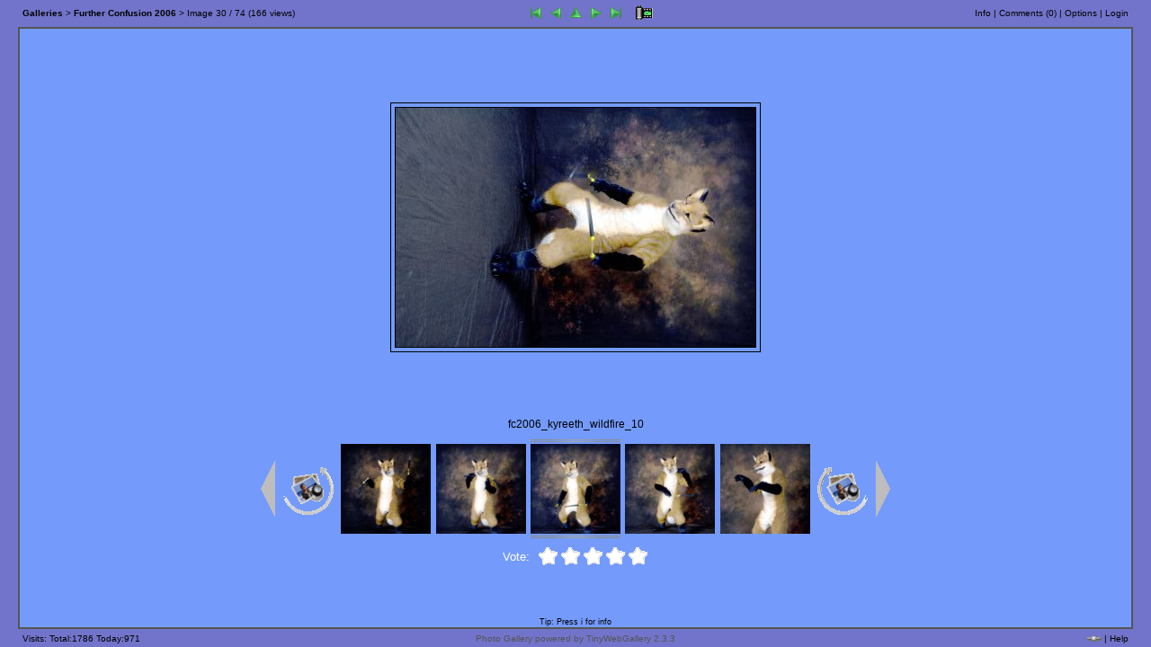

--- FILE ---
content_type: text/html;charset=utf-8
request_url: http://www.anthrofox.org/twg/index.php?twg_album=980___further_confusion_2006&twg_show=fc2006_kyreeth_wildfire_10.jpg&twg_rot=270&twg_zs=1659989213
body_size: 5759
content:
<!DOCTYPE HTML PUBLIC "-//W3C//DTD HTML 4.01 Transitional//EN">
<html>
<!--
Powered by TinyWebGallery 2.3.3
Please go to http://www.tinywebgallery.com for the latest version.

Please don't remove this header if you use TWG or a modified version of it!

Copyright (c) 2004-2015 TinyWebGallery written by Michael Dempfle

This program is free software; you can redistribute it and/or modify
it under the terms of the GNU General Public License as published by
the Free Software Foundation; either version 2 of the License, or
(at your option) any later version.
-->

<head>
<title>Anthrofox Image Gallery - fc2006 kyreeth wildfire 10</title>
<meta name="viewport" content="width=device-width,initial-scale=1.0" >
<meta name="author" content="Michael Dempfle" >
<meta name="DC.Identifier" content="http://www.tinywebgallery.com" >
<!-- Use IE7 mode -->

<meta http-equiv="X-UA-Compatible" content="IE=EmulateIE7">
<meta http-equiv="X-UA-Compatible" content="IE=8"><meta name="keywords" content="fc2006_kyreeth_wildfire_10.jpg,980___further_confusion_2006" ><meta name="description" lang="en" content="This image is in the folder 980___further_confusion_2006 and has the name fc2006_kyreeth_wildfire_10.jpg" ><meta name="robots" content="index,follow,all"><META http-equiv="Content-Type" content="text/html; charset=utf-8">
<link rel="shortcut icon" href="favicon.ico" type="image/ico">
<link rel="icon" href="favicon.ico">

<link rel="stylesheet" type="text/css" href="cache/bd1bc5660fc82fe5d8f550bfdd9ff087.css" >   
<script type="text/javaScript" src="./js/jquery-1.11.1.min.js"></script>
<script type="text/javaScript">
    var $ = jQuery.noConflict();
</script>
<script type="text/javaScript" src="./js/twg_image-min.js"></script>
<script type="text/javaScript">
connectionSpeed = 0;

function computeConnectionSpeed( start, fileSize ) {
	// This function returns the speed in kbps of the user's connection,
	// based upon the loading of a single image.  It is called via onload
	// by the image drawn by drawCSImageTag() and is not meant to be called
	// in any other way.  You shouldn't ever need to call it explicitly.

	end = (new Date()).getTime();
	speed = (Math.floor((((fileSize * 8) / ((end - start) / 1000)) / 1024) * 10) / 10);
	
	
		newurl = "/twg/index.php" + location.search;
		if (newurl == "/twg/index.php") {
		   newurl += "?";
		} else {
		   newurl += "&";
		}
		if (speed) {
			if (speed < 30) {
	      // we set the limit a couple of time because sometimes it does not work!
		    setLow(); 
		    window.setTimeout("setLow()", 1000);
		    return;
		   }
		  
		   		if (speed > 3000) {
			 		  setVeryHigh(); 
			 		  window.setTimeout("setVeryHigh()", 1000);   
		        return;
		     }   
		}
		    setHigh();
		    window.setTimeout("setHigh()", 1000);	    	
}
  
function setLow() {
  if (!myConnB) { myConnB = new XHConn(); } // we reuse the XHC!
	if (!myConnB) return; // if this is not available we use 490 as max. height and 930 as max. width;
  var fnWhenDoneR = function (oXML) {};
   myConnB.connect(newurl + "twg_lowbandwidth=true&twg_session=true", fnWhenDoneR ); 		
}

function setHigh() {
  if (!myConnB) { myConnB = new XHConn(); } // we reuse the XHC!
	if (!myConnB) return; // if this is not available we use 490 as max. height and 930 as max. width;
  var fnWhenDoneR = function (oXML) {};
  myConnB.connect( newurl + "twg_highbandwidth=true&twg_session=true", fnWhenDoneR);
}

function setVeryHigh() {
  if (!myConnB) { myConnB = new XHConn(); } // we reuse the XHC!
	if (!myConnB) return; // if this is not available we use 490 as max. height and 930 as max. width;
  var fnWhenDoneR = function (oXML) {};
  myConnB.connect( newurl + "twg_highbandwidth=high&twg_session=true", fnWhenDoneR);
}

function drawCSImageTag( fileLocation, fileSize, imgTagProperties ) {
	start = (new Date()).getTime();
	var loc = fileLocation + '?t=' + escape(start);
	// Append the Start time to the image url to ensure the image is not in disk cache.
	var imageTag = '<i'+'mg s'+'rc="' + loc + '" ' + imgTagProperties + ' onload="connectionSpeed=computeConnectionSpeed(' + start + ',' + fileSize + ');">';
  document.write('<div style="visibility:hidden; position:absolute; z-index:3;">'+ imageTag +'<\/div>');
	return;
}

function startSpeedTest() {
  drawCSImageTag( 'buttons/speed.jpg',                        // Image filename
                  15000,                                  	  // Image size
                  'border=1 height=200 alt="test"');   // <img> tag attributes
}
startSpeedTest();
</script><link rel="canonical" href="/twg/index.php?twg_album=980___further_confusion_2006&amp;twg_show=fc2006_kyreeth_wildfire_10.jpg"><link rel="prefetch" href="http://www.tinywebgallery.com/index2.php">
</head>
<body class="twg"><script type="text/javascript">
    document.write("<div id='loader_id' style='width:100%;height:100%;text-align:center;position:absolute;z-index:100;'>");
    document.write("<table width='200' style='width:100%;height:100%;text-align:center;' cellspacing='0' cellpadding='0'><tr><td>");
    document.write("<img src='buttons/loading.gif' width='32' height='32' \>");
    document.write("<\/td><\/tr><\/table>");
    document.write("<\/div>");
</script>
<script type="text/javaScript">

// offset if the iframes adjustment is wrong!
var xoffset = 0;
var yoffset = 0;

<!-- begin code provided by createblog.com -->
//script obtained from createBlog.com
function makevisible(cur,which){
    strength=(which==0)? 1 : 0.80; 
    if (cur.style.filter) {
      cur.style.filter='progid:DXImageTransform.Microsoft.Alpha(Opacity=' + strength*100 + ')';
    } else if (cur.style.opacity) {
    cur.style.opacity=strength;
    } else if (cur.filters) {
    cur.filters.alpha.opacity=strength*100
    }
}

function makevisibleAll(cur,which){
var strength=(which==0)? 1 : 0.80;

var myid = cur.id.substring(2);
var idd = (Math.floor(myid / 10)) * 10;
for (i = 0; i < 4; i++) {
  cur = document.getElementById("id" + (idd + i));
  if (cur) {
     if (cur.style.filter) { // IE 8 !
      cur.style.filter='progid:DXImageTransform.Microsoft.Alpha(Opacity=' + strength*100 + ')';
    } else if (cur.style.opacity) {
      cur.style.opacity=strength
    } else if (cur.filters) {
      cur.filters.alpha.opacity=strength*100
    }
  }
}
}

function makegray(cur,which){
var strength=(which==0)? 1 : 0.80;
var grray=(which==1)? true : false;

if (cur.style.MozOpacity) {
cur.style.MozOpacity=strength;
}
else if (cur.filters)
cur.filters.gray.enabled = grray;
}

function makegrayAll(cur,which){
var strength=(which==0)? 1 : 0.80;
var grray=(which==1)? true : false;

var myid = cur.id.substring(2);
var idd = (Math.floor(myid / 10)) * 10;
for (i = 0; i < 4; i++) {
  cur = document.getElementById("id" + (idd + i));
  if (cur) {
    if (cur.style.MozOpacity) {
      cur.style.MozOpacity=strength
    } else if (cur.filters)
      cur.filters.gray.enabled = grray;
    }
  }
}

function openTitel() {
   openIframe('i_caption', 450 );
}

function openComment() {
   openIframe('i_comment', 280 );
}
 
function openInfo(){
   openIframe('i_info', 455 );
}

function openOptions(){
   openIframe('i_options', 280 );
}

function openTags(){
   openIframe('i_tags', 280 );
}

function openLogin() {
   openIframe('loginlink', 450 );
}

function openRate() {
   openIframe('i_rate', 280 );
}

function openSearch(){
   openIframe('i_search', 280 );
}


function openIframe(_id, _height) {
 if (document.getElementById) {
    if (document.getElementById(_id)) { 
			    if (document.getElementById('details')) {
			      details.location.href=document.getElementById(_id).href;
					  twg_showSec(_height)
					}
		}
  }
}

var fileLoadingImage = "lightbox/images/loading.gif";		
var fileBottomNavCloseImage = "lightbox/images/closelabel.gif";
var fileBottomNavZoomImage = "lightbox/images/closelabel.gif"; //Added by Bas
var lightboxImage = "Image";
var lightboxOf = "/";

var includeoffset=1;



$().ready(function(){ 
   $(".albumtxt div").dotdotdot({watch:true, height:208 });   
});

</script><script type="text/javascript">
    var resizetimestamp = (new Date().getTime());
</script>

<iframe id='details' name='details' src='i_frames/index.htm' width='300' height='1' marginwidth='0' frameborder='0'  marginheight='0'
        scrolling='auto' style='z-index: 150;position: absolute; right: 36px; top: -400px;'></iframe>
<script type='text/javascript'>
    hideAll();
    // opens the gallery in a new window
    function openNewWindow() {
        // alert(screen.width + 'x' + screen.height + ' : ' + screen.availWidth + 'x' + screen.availHeight);
        newWindow = window.open('index.php?twg_album=980___further_confusion_2006&twg_standalone=true', 'Webgalerie', 'width=' + screen.availWidth + ',height=' + screen.availHeight + ',left=0,top=0,menubar=no,scrollbars=yes,status=no,resizable=yes');
    newWindow.resizeTo(screen.availWidth,screen.availHeight);    }
</script>

<table align="left" class="twg_main" summary="main table" cellpadding="0" cellspacing="0"><tr><td class="sideframe"></td><td valign="top" style="height:100%;"><table align="left" id="content_table" class="twg twg_100_prozent"  summary="" cellpadding="0" cellspacing="0" border="0"><tr id="top_row" class="twg_tr"><td class="topnavleft"><div class='higher_div'><a href='/twg/index.php'  ><span class='twg_bold'>Galleries</span></a> > <span class='twg_bold'><a href='/twg/index.php?twg_album=980___further_confusion_2006'><B>Further Confusion 2006</B></a></span> > Image&nbsp;<span id='imagecounter'>30</span>&nbsp;/&nbsp;74&nbsp;(<span id="viewcounter">166</span>&nbsp;views)</div></td><td class="topnav" nowrap><div class="higher_div"><img src='buttons/1x1.gif' width='31' height='1' alt='' >&nbsp;&nbsp;<a href='/twg/index.php?twg_album=980___further_confusion_2006&amp;twg_show=x'><img class='twg_buttons menu_first_gif'  height='24px' width='22px'  src='buttons/1x1.gif' alt='First' title='First' id='topfirst'></a><a href='/twg/index.php?twg_album=980___further_confusion_2006&amp;twg_show=fc2006_kyreeth_wildfire_09.jpg'><img class='twg_buttons menu_left_gif'  height='24px' width='22px' src='buttons/1x1.gif' alt='Previous' title='Previous' id='topback'  ></a><script type="text/javascript">function key_back()     { location.href="/twg/index.php?twg_album=980___further_confusion_2006&twg_show=fc2006_kyreeth_wildfire_09.jpg" } </script><a href='/twg/index.php?twg_album=980___further_confusion_2006'><img class='twg_buttons menu_up_gif' height='24px' width='22px' src='buttons/1x1.gif' alt='To the overview' title='To the overview' id='topthumb' ></a><script type='text/javascript'> function key_up() { location.href='/twg/index.php?twg_album=980___further_confusion_2006'; } </script><a href='/twg/index.php?twg_album=980___further_confusion_2006&amp;twg_show=fc2006_kyreeth_wildfire_11.jpg'><img class='twg_buttons menu_right_gif'  height='24px' width='22px' src='buttons/1x1.gif' alt='Next' title='Next' id='topnext' ></a><script type="text/javascript">function key_foreward()     { location.href="/twg/index.php?twg_album=980___further_confusion_2006&twg_show=fc2006_kyreeth_wildfire_11.jpg" } </script><a href='/twg/index.php?twg_album=980___further_confusion_2006&amp;twg_show=fc2006_wildfox_wildfire.jpg' ><img class='twg_buttons menu_last_gif'  height='24px' width='22px' src='buttons/1x1.gif' alt='Last' title='Last' id='topend' ></a>&nbsp;&nbsp;<a id='start_slideshow' href='/twg/index.php?twg_album=980___further_confusion_2006&amp;twg_show=fc2006_kyreeth_wildfire_10.jpg&amp;twg_slideshow=true'><img  height='24px' width='31px' class='twg_buttons menu_start_gif' src='buttons/1x1.gif' alt='Start slideshow' title='Start slideshow' id='slideshow'  ></a></div></td><td class="topnavright "><div class="higher_div"><a  onclick='stickyLayer();return twg_showSec(455);' target='details' id='i_info' href='i_frames/i_info.php?twg_album=980___further_confusion_2006&amp;twg_show=fc2006_kyreeth_wildfire_10.jpg'>Info</a> |&nbsp;<a  onclick='nonStickyLayer();return twg_showSec(280)' target='details' id='i_comment' href='i_frames/i_kommentar.php?twg_album=980___further_confusion_2006&amp;twg_show=fc2006_kyreeth_wildfire_10.jpg'>Comments (<span id='commentcount'>0</span>)</a> |&nbsp;<a  onclick='nonStickyLayer();return twg_showSec(280)' id='i_options' target='details' href='i_frames/i_optionen.php?twg_album=980___further_confusion_2006&amp;twg_show=fc2006_kyreeth_wildfire_10.jpg'>Options</a> |&nbsp;<a onclick='nonStickyLayer();return twg_showSec(450)' id='loginlink' target='details' href='i_frames/i_login.php?twg_album=980___further_confusion_2006&amp;twg_show=fc2006_kyreeth_wildfire_10.jpg'>Login</a><a id="cornerpixela" style="text-decoration:none;font-size:0px;" href="about:blank"><img height=0 width=0 alt="" id="cornerpixel"  src="buttons/1x1.gif" ></a></div></td></tr>
<tr>
    <td colspan="3" id="twg_info" class="twg_info"><div id="twg_content_div" class="twg_100_prozent twg_imagetablediv"><table class="twg twg_100_prozent" summary="" border="0" cellpadding="0" cellspacing="0">
<tr onmouseover="if (window.hide_lang_div) hide_lang_div();" ><td onclick="hideAllTimed();" class="twg_image"><center id="center-image-inc"><script type="text/javascript">document.title = "Anthrofox Image Gallery - fc2006 kyreeth wildfire 10";</script><table class='twg widthwii' summary='' border=0 cellpadding='0' cellspacing='0'><tr><td style='height:424px;'  class=twg><div class='twg_img-shadow' align='center'><table class='twg' summary='' border=1 cellpadding='0' cellspacing='4'><tr><td class=twg><div id='imagediv'><a  class="twg_fullscreen"  onclick='javascript:return openImage("");'  id="adefaultslide"  target='_blank'  href="http://www.anthrofox.org/twg/image.php?twg_album=980___further_confusion_2006&amp;twg_show=fc2006_kyreeth_wildfire_10.jpg"><img class='twg_imageview' id=defaultslide src='image.php?twg_album=980___further_confusion_2006&amp;twg_type=small&amp;twg_show=fc2006_kyreeth_wildfire_10.jpg&amp;twg_rot=270' alt=''   onMouseOver='if (window.centerGalLater) centerGalLater();'  ></a></div></td></tr></table></div></td></tr></table><div class="twg_Caption" id=CaptionBox>&nbsp;fc2006_kyreeth_wildfire_10&nbsp;</div></center><tr><td id='bottom_row' class='navbar'><table summary='' class='twg_nav'><tr><td id="twg_backbutton"><a href="/twg/index.php?twg_album=980___further_confusion_2006&amp;twg_show=fc2006_kyreeth_wildfire_09.jpg"><img class="twg_buttons back_gif" src="buttons/1x1.gif" alt="Previous" title="Previous" id="back"></a></td>
<td><a id='twg_rotleft' rel='noindex,nofollow' href='/twg/index.php?twg_album=980___further_confusion_2006&amp;twg_show=fc2006_kyreeth_wildfire_10.jpg&amp;twg_rot=180&amp;twg_zs=1769470641'><img class=' twg_buttons iuzs_normal_gif' src='buttons/1x1.gif' alt='' title='' id='cw' width='64' height='64' ></a></td>
<td class='navicon'  style='width:100'><center id='center-index-image'><a href='/twg/index.php?twg_album=980___further_confusion_2006&amp;twg_show=fc2006_kyreeth_wildfire_08.jpg'><img src='./cache/980___further_confusion_2006_fc2006_kyreeth_wildfire_08.jpg.thumb.jpg' alt='fc2006_kyreeth_wildfire_08' title='fc2006_kyreeth_wildfire_08' id='img27'  width=100 height=100 ></a></center></td>
<td class='navicon'  style='width:100'><center id='center-index-image'><a href='/twg/index.php?twg_album=980___further_confusion_2006&amp;twg_show=fc2006_kyreeth_wildfire_09.jpg'><img src='./cache/980___further_confusion_2006_fc2006_kyreeth_wildfire_09.jpg.thumb.jpg' alt='fc2006_kyreeth_wildfire_09' title='fc2006_kyreeth_wildfire_09' id='img28'  width=100 height=100 ></a></center></td>
<td class='twg'><div align='center'><img src='buttons/hier_oben.gif' width='100' height='7' alt='' ><br><img alt='' src='./cache/980___further_confusion_2006_fc2006_kyreeth_wildfire_10.jpg.thumb.jpg'  width=100 height=100 ><br><img src='buttons/hier.gif' width='100' height='7'  alt='' ></div></td>
<td class='navicon'  style='width:100'><center id='center-index-image'><a href='/twg/index.php?twg_album=980___further_confusion_2006&amp;twg_show=fc2006_kyreeth_wildfire_11.jpg'><img src='./cache/980___further_confusion_2006_fc2006_kyreeth_wildfire_11.jpg.thumb.jpg' alt='fc2006_kyreeth_wildfire_11' title='fc2006_kyreeth_wildfire_11' id='img30'  width=100 height=100 ></a></center></td>
<td class='navicon'  style='width:100'><center id='center-index-image'><a href='/twg/index.php?twg_album=980___further_confusion_2006&amp;twg_show=fc2006_kyreeth_wildfire_12.jpg'><img src='./cache/980___further_confusion_2006_fc2006_kyreeth_wildfire_12.jpg.thumb.jpg' alt='fc2006_kyreeth_wildfire_12' title='fc2006_kyreeth_wildfire_12' id='img31'  width=100 height=100 ></a></center></td>
<td><a id='twg_rotright' rel='noindex,nofollow' href='/twg/index.php?twg_album=980___further_confusion_2006&amp;twg_show=fc2006_kyreeth_wildfire_10.jpg&amp;twg_rot=180&amp;twg_zs=1769470641'><img class='twg_buttons guzs_normal_gif' src='buttons/1x1.gif' alt='' title='' id='ccw' width='64' height='64' ></a></td>
<td id="twg_nextbutton"><a href="/twg/index.php?twg_album=980___further_confusion_2006&amp;twg_show=fc2006_kyreeth_wildfire_11.jpg"><img class="twg_buttons next_gif" src="buttons/1x1.gif" alt="Next" title="Next" id="next"></a></td>
</tr></table><script type='text/javascript'>MM_preloadImages('image.php?twg_album=980___further_confusion_2006&twg_type=small&twg_show=fc2006_kyreeth_wildfire_11.jpg') </script><center id="center-rating"><table class="twg" summary=""><tr><td class=twg_rating_text>Vote: </td><td class=twg style="padding-left:5px">

<div class="twg-inline-rating">

  <ul class="twg-rating">
    <li id="ratingcur" class="current-rating" style="width:0%;"></li>

    <li><a id="ratinglink1" onclick='return twg_showSec(280)' target='details' href='i_frames/i_rate.php?twg_album=980___further_confusion_2006&amp;twg_show=fc2006_kyreeth_wildfire_10.jpg&amp;twg_vote=1'  title=""  class="one"></a></li>
    <li><a id="ratinglink2" onclick='return twg_showSec(280)' target='details' href='i_frames/i_rate.php?twg_album=980___further_confusion_2006&amp;twg_show=fc2006_kyreeth_wildfire_10.jpg&amp;twg_vote=2'  title=""  class="two"></a></li>
    <li><a id="ratinglink3" onclick='return twg_showSec(280)' target='details' href='i_frames/i_rate.php?twg_album=980___further_confusion_2006&amp;twg_show=fc2006_kyreeth_wildfire_10.jpg&amp;twg_vote=3'  title=""  class="three"></a></li>
    <li><a id="ratinglink4" onclick='return twg_showSec(280)' target='details' href='i_frames/i_rate.php?twg_album=980___further_confusion_2006&amp;twg_show=fc2006_kyreeth_wildfire_10.jpg&amp;twg_vote=4'  title=""  class="four"></a></li>
    <li><a id="ratinglink5" onclick='return twg_showSec(280)' target='details' href='i_frames/i_rate.php?twg_album=980___further_confusion_2006&amp;twg_show=fc2006_kyreeth_wildfire_10.jpg&amp;twg_vote=5'  title=""  style="text-indent:0px;" class="five"></a><img src="buttons/1x1.gif" width="125" height="0" alt=""></li>
  </ul>
</div>

<div class="twg-clr"></div>
</td></tr></table></center><center id='center-bottomnav'><table class='twg' summary='' style='max-width:400px;'><tr><td id='kommentartd' class='twg_kommentar' ></td></tr></table></center></td></tr><tr>
							<td class="twg_user_help_td">
							Tip: Press i for info
							</td>
							</tr>
							</table></div></td></tr><tr><td colspan="3" class="twg_counterpixel" style="text-align:left;height:1px;"><img height="1" width="1" alt="" align="top" id="counterpixel"  src="buttons/1x1.gif" ></td></tr><tr><td colspan="3" class="twg_bottom">
		<table summary="" class="twg_bottom" width="100%" cellpadding="0" cellspacing="0">
		<tr>
		<td class="bottomtablesideleft "onmouseover="javascript:show_counter_div(); return false;" onmouseout="javascript:hide_counter_div()">Visits:  Total:1786&nbsp;Today:971</td><td class="bottomtable"><a id="li" target="_blank" href="http://www.tinywebgallery.com"><span class="text">Photo Gallery&nbsp;powered&nbsp;by&nbsp;TinyWebGallery&nbsp;2.3.3</span><img id="byimg" height="15" width="56" alt="powered&nbsp;by&nbsp;TinyWebGallery 2.3.3" title="powered&nbsp;by&nbsp;TinyWebGallery 2.3.3" src="buttons/twg.gif"></a></td>
		<td class="bottomtableside"><noscript><span class="twg_nojs">JavaScript</span><img height="0" width="0" src="image.php?twg_nojs=true" alt="" >&nbsp;|&nbsp;</noscript><a rel="nofollow"  href="/twg/index.php?twg_album=980___further_confusion_2006&amp;twg_reset_bandwidth=true"><img class="twg_sprites nbw_gif"  alt="" title="" src="buttons/1x1.gif" ></a>&nbsp;|&nbsp;<a target="_blank" href="http://www.tinywebgallery.com/en/userhelp.php">Help</a>
		</td>
		</tr>
		</table>
		</td></tr></table>
		</td>
		<td class='sideframe'></td></tr>
		</table><script type="text/javascript">hideSec("loader_id");</script><script type="text/javascript">setScalling();function setBrowserSize() {window.setTimeout("send_Browser_resolution('no', '','')",1000);}
            setBrowserSize();
            jQuery( window ).resize(function() {
               setBrowserSize();
            }); 
         </script><script type='text/javascript'> MM_preloadImages('image.php?twg_type=counterimage');</script>
		<script type="text/javascript">enable_adjust_iframe();</script></body></html>

--- FILE ---
content_type: text/css
request_url: http://www.anthrofox.org/twg/cache/bd1bc5660fc82fe5d8f550bfdd9ff087.css
body_size: 4242
content:
#div1{height:200px;width:200px;text-align:center;}
html,body.twg{vertical-align:top;height:100%;margin:0;padding:0}html,body.twg{-webkit-text-size-adjust:none}body.twg{font-family:Verdana,Arial,Helvetica,sans-serif;color:#000}a:link{color:#000;text-decoration:none}a:visited{color:#000;text-decoration:none}a:hover{color:#ec0;text-decoration:none}a:active{color:#ec0;text-decoration:none}a:focus{color:#ec0;text-decoration:none}table.twg_main{width:100%;height:100%;border:0;font-family:Verdana,Arial,Helvetica,sans-serif;font-size:12pt;text-align:center}table.twg_main img{margin:0}table.twg{border:0;font-family:Verdana,Arial,Helvetica,sans-serif;font-size:12pt;text-align:center;padding:0;overflow:hidden}td.twg{font-family:Verdana,Arial,Helvetica,sans-serif;font-size:10pt}td.padding{padding:3px}td.twg_info{border-top:2px solid;font-family:Verdana,Arial,Helvetica,sans-serif;font-size:10pt;vertical-align:top;text-align:center}.twg_100_prozent{width:100%;height:100%}.twg_100_prozent_height{height:100%}.twg_tr{vertical-align:top}.twg_imagetablediv{vertical-align:middle}td.twg_image{border:0;text-align:center;vertical-align:top;padding:9px 4px 4px 4px;font-family:Verdana,Arial,Helvetica,sans-serif;font-size:10pt;height:100px}table.twg_nav{margin-left:auto;margin-right:auto;vertical-align:top}.twg_imageview{border:1px inset Gray;vertical-align:middle;text-align:center;margin:0}div.twg_img-shadow table{display:block;position:relative;background-color:transparent;border:1px solid #000;margin:0}div.twg_img-shadow{background:none !important;margin:0}td.topnav{height:30px;text-align:center;vertical-align:middle;border-top:2px none;border-bottom:2px none;font-size:10px;width:auto;background-color:#f3f3f3}td.topnavleft{height:30px;vertical-align:middle;border-top:2px none;border-bottom:2px none;font-size:10px;text-align:left;width:35%;padding-left:5px;background-color:#f3f3f3}td.thumb-header-middle{width:6%}td.topnavright{height:30px;width:35%;text-align:right;vertical-align:middle;border-top:2px none;border-bottom:2px none;font-size:10px;padding-right:5px;background-color:#f3f3f3}.hide{display:none}td.sideframe{width:0;background-color:transparent;vertical-align:top;text-align:left;height:100%}.expandbutton{margin-top:50px !important;cursor:pointer}.twg_bottom{height:19px}td.bottomtable{height:19px;width:auto;vertical-align:middle;text-align:center;background-color:transparent;font-size:10px;color:#555}td.bottomtable a:link{color:#555;text-decoration:none}td.bottomtable a:visited{color:#555;text-decoration:none}td.bottomtable a:hover{color:#999;text-decoration:none}td.bottomtableside{height:19px;vertical-align:middle;text-align:right;background-color:transparent;font-size:10px;padding-right:5px;width:30%;color:#555}td.bottomtableside a:link{color:#555;text-decoration:none}td.bottomtableside a:visited{color:#555;text-decoration:none}td.bottomtableside a:hover{color:#999;text-decoration:none}td.bottomtablesideleft{height:19px;vertical-align:middle;text-align:left;background-color:transparent;font-size:10px;padding-left:5px;width:30%;color:#555;cursor:pointer}td.twg_counterpixel{height:1px}table.thumbnails{margin-left:auto;margin-right:auto;vertical-align:middle;text-align:center;font-family:Verdana,Arial,Helvetica,sans-serif;font-size:10pt}table.show-folder-table{width:99%}#twg-main-div{width:99%}td.thumbnails{margin-left:auto;margin-right:auto;text-align:center;vertical-align:middle;font-family:Verdana,Arial,Helvetica,sans-serif;font-size:10pt}td.top{vertical-align:top}table.thumbnails_top10{margin-left:auto;margin-right:auto;text-align:center;vertical-align:middle;width:90%;font-family:Verdana,Arial,Helvetica,sans-serif;font-size:10pt}td.thumbnails_top10{text-align:center;margin-left:auto;margin-right:auto;vertical-align:middle;font-family:Verdana,Arial,Helvetica,sans-serif;font-size:10pt}.left_top10{text-align:left;width:50%}table.twg_main .twg_bold{font-weight:bold}.twg_title{font-weight:bold}.twg_underlineb{font-weight:bold;text-decoration:underline;padding-top:5px;padding-bottom:5px;vertical-align:middle;font-family:Verdana,Arial,Helvetica,sans-serif;font-size:10pt}td.navbar{text-align:center;vertical-align:top}td.mainnav{text-align:center;vertical-align:top;padding:15px 0 0 0;font-family:Verdana,Arial,Helvetica,sans-serif;font-size:10pt}div.mainnav-float,div.thumbpage-float{display:inline-block;vertical-align:top}div.mainnav-float-left,div.thumbpage-float-left{float:left}td.navicon{text-align:center;width:75px;vertical-align:middle;font-family:Verdana,Arial,Helvetica,sans-serif;font-size:10pt}td.navicon a:hover img{border:1px solid navy}td.navicon a img{border:1px solid transparent}table.twg_main img{text-align:center;border:0;padding:0}table.twg img{text-align:center;border:0;padding:0}td.twg_kommentar{font-family:Verdana,Arial,Helvetica,sans-serif;text-align:left;vertical-align:middle;font-size:11px}.twg_kommentar_date{font-family:Verdana,Arial,Helvetica,sans-serif;font-size:9px}img.twg_lock{cursor:pointer;vertical-align:bottom}.twg_hoverthumbnail{background-color:#555}.twg_unhoverthumbnail{background-color:transparent}.widthsmall{width:300px}.twg_Caption{font-family:Verdana,Arial,Helvetica,sans-serif;font-size:12px;min-height:15px;padding-top:0}.twg_text{font-family:Verdana,Arial,Helvetica,sans-serif;font-size:12px;width:200px;padding:5px}.twg_nojs{color:red;text-decoration:line-through}.twg_nocache{color:red}#twg_counterdiv{position:absolute;bottom:100px;left:30px;width:150px;height:90px;z-index:5;visibility:hidden;border:1px solid #000;background-color:#fff}.twg_langdiv{position:absolute;top:22px;width:22px;z-index:3;background-color:#f3f3f3;border:1px solid #aaa;visibility:hidden;text-align:left;vertical-align:middle;margin:0;padding:0}.twg_hoverflag{background-color:#000}.twg_unhoverflag{background-color:#f3f3f3}.twg_counterdivtext{font-family:Verdana,Arial,Helvetica,sans-serif;font-size:9px;color:#555;text-align:center;vertical-align:middle;width:150px}.twg_folderdescription{font-family:Verdana,Arial,Helvetica,sans-serif;font-size:10pt;text-align:center;padding-left:100px;padding-right:100px}@media only screen and (max-width :800px){.twg_folderdescription{padding-left:50px;padding-right:50px}}@media only screen and (max-width :650px){.twg_folderdescription{padding-left:20px;padding-right:20px}}@media only screen and (max-width :510px){.twg_folderdescription{display:none}}.twg_headerhtml{font-family:Verdana,Arial,Helvetica,sans-serif;font-size:10pt}.twg_tophtml{font-family:Verdana,Arial,Helvetica,sans-serif;font-size:10pt}.twg_overviewhtml{font-family:Verdana,Arial,Helvetica,sans-serif;font-size:10px;text-align:center}.twg_thumbhtml{font-family:Verdana,Arial,Helvetica,sans-serif;font-size:10pt;text-align:center}.twg_imagehtml{font-family:Verdana,Arial,Helvetica,sans-serif;font-size:10pt;text-align:center}.twg_footerhtml{font-family:Verdana,Arial,Helvetica,sans-serif;font-size:10pt}.twg_bottomhtml{font-family:Verdana,Arial,Helvetica,sans-serif;font-size:10pt;text-align:center;width:100%}.twg_speedtest{font-family:Verdana,Arial,Helvetica,sans-serif;font-size:8pt;color:#ccc}.twg_user_help_td{text-align:center;vertical-align:bottom;font-size:9px;color:#555;padding:1px;height:12px}.twg_rating{font-family:Verdana,Arial,Helvetica,sans-serif;font-size:11px;text-align:center;vertical-align:middle;padding-top:3px;width:200px;padding-bottom:2px}.twg_topx_sel{font-size:10pt;color:#a5a5a5}.twg_topx_sel a:link{color:#a5a5a5}.twg_topx_sel a:visited{color:#a5a5a5}.twg_topx_sel a:hover{color:#ec0}.twg_topx_selected{color:#000;font-weight:bold}.twg_fullscreen{display:block}.twg_fullscreencontrol{position:absolute;top:2px;left:2px;padding:5px;text-align:center;vertical-align:middle;z-index:20;width:230px;visibility:visible;border:1px solid #666;-moz-border-radius:5px;-webkit-border-radius:5px;background-image:url(../buttons/alpha.png);cursor:move}.twg_fullscreencaption{position:absolute;bottom:5px;padding-bottom:2px;width:100%;left:0;text-align:center;vertical-align:top;z-index:19;font-family:Verdana,Arial,Helvetica,sans-serif;font-size:12px;color:#fff}.twg_contol_text{font-family:Verdana,Arial,Helvetica,sans-serif;font-size:11px;color:#000;text-align:center;padding-bottom:5px}.twg_centertable{text-align:center;vertical-align:middle}.twg_hand{cursor:pointer}.twg_body_fullscreen{background-color:#000;overflow:hidden;height:100%;margin:0;padding:0}.twg_body_popup{background-color:#000;margin:0;padding:0;height:100%;overflow:hidden}.twg_bodydiv{position:absolute;z-index:10;top:0;left:0;height:100%;width:100%}.twg_background{position:fixed;left:0;top:0;z-index:1;overflow:hidden}.button{border:solid 1px #ccc;background:#e9ecef;color:#666;font-weight:bold;font-size:11px;padding:4px}.twg_rating_text{font-family:Verdana,Arial,Helvetica,sans-serif;font-size:10pt}.sidenavmiddle{padding:5px;text-align:center}td.html_side_right{padding:3px;text-align:center;vertical-align:middle;font-family:Verdana,Arial,Helvetica,sans-serif;font-size:10pt;border-right:1px solid #555}td.html_side_right a:hover img{border:1px solid navy}td.html_side_right a img{border:1px solid transparent}td.html_side_left{padding:3px;text-align:center;vertical-align:middle;font-family:Verdana,Arial,Helvetica,sans-serif;font-size:10pt;border-left:1px solid #555}td.html_side_left a:hover img{border:1px solid navy}.html_side_left a img{border:1px solid transparent}td.html_side_default{padding:3px;text-align:center;vertical-align:middle;font-family:Verdana,Arial,Helvetica,sans-serif;font-size:10pt;border:1px solid transparent}td.html_side_default a:hover img{border:1px solid navy}.html_side_default a img{border:1px solid transparent}td.html_side_mark{padding:3px;text-align:center;vertical-align:middle;font-family:Verdana,Arial,Helvetica,sans-serif;font-size:10pt}td.html_side_mark img{border:1px solid navy}.albumtxt{border:0;padding:0;margin:0;font-family:Verdana,Arial,Helvetica,sans-serif;font-size:8pt}.albumtxtleft div{max-width:250px;min-width:120px;text-align:right;padding-right:10px;border:0}.albumtxtright div{max-width:250px;min-width:120px;text-align:left;padding-left:10px;border:0}.imagealpha{-moz-opacity:.40;opacity:.40}.imagefull{-moz-opacity:.90;opacity:.90}.dllink{padding-top:5px;padding-bottom:10px;width:150px;text-align:center;font-size:10pt;font-weight:bold}.mp3top{height:30px;width:1px}.mp3bottom{height:30px;width:1px}.highlight{background-color:#ffa}.new_div{position:absolute;z-index:45;text-align:left}.nowrap{white-space:nowrap;padding:0;margin:0;display:inline}.twg_lefthtml{font-family:Verdana,Arial,Helvetica,sans-serif;font-size:10pt;vertical-align:top}.twg_righthtml{font-family:Verdana,Arial,Helvetica,sans-serif;font-size:10pt;vertical-align:top}.twg_album_view{text-align:left;border-right:1px solid black;padding:0;margin:0;padding-left:0;height:100%;vertical-align:top;background-color:#fff}.twg_album_view_div{float:left;vertical-align:top;border:0;background-color:#fff;color:#000;padding:0;margin:0;height:100%;overflow:auto}.album_view_cache{padding:20px}.twg_img_hide_inner{cursor:pointer;margin-top:20px;height:63px;width:20px}.noflash{padding:10px;margin:10px;border:1px solid #555;background-color:#f8f8f8;text-align:center;width:330px}.align_left{text-align:left}.align_right{text-align:right}.thumb_text{font-size:10px}.transparent{background-color:transparent}.twg_pag{clear:both;margin-bottom:3px;padding-top:8px}.twg_pag a{cursor:pointer;text-decoration:none;border:1px solid #e0e0e0;padding-top:.2em;padding-right:.5em;padding-bottom:.2em;padding-left:.5em;margin-right:.1em;margin-left:.1em;text-align:center}.twg_pag .inactive{color:#ccc;background-color:transparent !important;border:1px solid #e0e0e0 !important;cursor:default;padding-top:.2em;padding-right:.5em;padding-bottom:.2em;padding-left:.5em;margin-right:.1em;margin-left:.1em;text-align:center}.twg_pag a:hover,.twg_pag a.sel{background-color:#e5e5e5;color:#222;border:1px solid #b7b7b7}.twg_pag a.sel{padding-right:.5em;padding-bottom:.2em;padding-left:.5em;font-weight:bold}.twg_pag_spacer{margin-top:3px}div.private{position:absolute;width:100%;height:100%;z-index:51;background-color:#aaa;opacity:.85;text-align:center;background-position:center top}.slideframe{margin:0;padding:0}.dtree{font-family:Verdana,Geneva,Arial,Helvetica,sans-serif;font-size:11px;color:#666;white-space:nowrap}.dtree img{border:0;vertical-align:middle}.dtree a{color:#333;text-decoration:none}.dtree a.node,.dtree a.nodeSel{white-space:nowrap;padding:1px 2px 1px 2px}.dtree .clip{overflow:hidden}.dtree div.dTreeNode{padding-left:10px}.dtree div.dTreeNodehover{padding-left:10px;color:#666;background-color:#f3f3f3;background-image:url('../dtree/border.gif');background-repeat:repeat-x}.dtree a:hover{color:#111;text-decoration:none}.dtree div.dTreeNodenodeSel{color:#111;padding-top:2px;font-weight:bold;background-color:#eee;background-repeat:repeat-x;border-top:1px solid #999;border-bottom:1px solid #999;padding-bottom:1px;padding-left:10px}.dtree_header{padding-left:15px}.twg_exp{position:absolute;top:40px;z-index:3}.higher_div{position:relative;z-index:2}.twg_magglas{position:absolute !important;z-index:45 !important;width:30px !important;text-align:left !important}.twg_magglas_left{left:0}div.hiddendiv{display:none}#slideshow,#print,#topend,#stop_slideshow,#topnext,#topthumb,#topback,#topfirst,#stop_slideshow_img{height:24px}.twg_sprites{background-image:url(../buttons/buttons.png);background-color:transparent;background-repeat:no-repeat}.add_gif{height:10px;width:12px;background-position:0 0}.hbw_gif{height:7px;width:16px;background-position:-12px 0}.new_gif{height:32px;width:50px;background-position:-28px 0}.select_gif{height:10px;width:12px;background-position:-78px 0}.lbw_gif{height:7px;width:16px;background-position:-90px 0}.mbw_gif{height:8px;width:16px;background-position:-106px 0}.lock_gif{height:13px;width:13px;background-position:-122px 0}.nbw_gif{height:7px;width:16px;background-position:-135px 0}.unlock_gif{height:13px;width:18px;background-position:-151px 0}.vhbw_gif{height:7px;width:16px;background-position:-169px 0}.autohideOff_png{height:14px;width:14px;background-position:-185px 0}.autohideOn_png{height:14px;width:14px;background-position:-203px 0}.expand_gif{height:63px;width:20px;background-position:-222px 0}.hide_gif{height:63px;width:20px;background-position:-230px 0}#slideshow_jq div img{margin:auto;display:block;padding:5px;background-color:transparent;border:1px solid #555}.twg_folder_border{padding:3px;margin-left:10px;margin-right:10px}#motioncontainer a img{border:1px solid transparent}#motioncontainer a:hover img{border:1px solid navy}.imgarrow{border:1px solid transparent}#motioncontainer a:hover{color:red}a#li img{margin:auto}a#li #byimg{display:none}@media only screen and (max-width :600px){a#li .text{display:none}a#li #byimg{display:block}}.twg_center{margin-left:auto;margin-right:auto}@media all and (max-width:500px){}.lang_sprites{background-image:url(../language/language_flags.gif);background-color:transparent;background-repeat:no-repeat;height:10px;width:16px}.lang_ar{background-position:-0 -0}.lang_bg{background-position:-16px -0}.lang_br{background-position:-32px -0}.lang_ch{background-position:-48px -0}.lang_cn{background-position:-64px -0}.lang_ct{background-position:-80px -0}.lang_cz{background-position:-96px -0}.lang_da{background-position:-112px -0}.lang_de{background-position:-128px -0}.lang_ee{background-position:-144px -0}.lang_en{background-position:-160px -0}.lang_es{background-position:-176px -0}.lang_fi{background-position:-192px -0}.lang_fr{background-position:-208px -0}.lang_gr{background-position:-224px -0}.lang_hr{background-position:-240px -0}.lang_hu{background-position:-256px -0}.lang_it{background-position:-272px -0}.lang_lv{background-position:-288px -0}.lang_nl{background-position:-304px -0}.lang_no{background-position:-320px -0}.lang_pl{background-position:-336px -0}.lang_ro{width:15px;background-position:-352px -0}.lang_ru{background-position:-367px -0}.lang_se{background-position:-383px -0}.lang_sk{background-position:-399px -0}.lang_sl{background-position:-415px -0}.lang_tr{background-position:-431px -0}.lang_lt{background-position:-447px -0}.lang_is{background-position:-463px -0}.lang_tw{background-position:-479px -0}.twg-inline-rating {display:block;vertical-align:middle;line-height:25px;}.twg-rating {height:25px;width:175px;float:left;}.twg-rating, .twg-rating a:hover, .twg-rating .current-rating {background:url(../buttons/iconsets/default/star.gif) left -1000px repeat-x;}.twg-rating {position:relative;width:125px;height:25px;overflow:hidden;list-style:none;margin:0;padding:0;background-position:left top;}.twg-rating a, .twg-rating .current-rating{position:absolute;top:0;left:0;text-indent:-1000px;height:25px;line-height:25px;outline:none;overflow:hidden;border:none;cursor:pointer;}.twg-rating li {display:inline;background-image:none;padding:0;}.twg-rating a:hover{background-position:left bottom;}.twg-rating a.one{width:20%;z-index:6;}.twg-rating a.two{width:40%;z-index:5;}.twg-rating a.three{width:60%;z-index:4;}.twg-rating a.four{width:80%;z-index:3;}.twg-rating a.five{width:100%;z-index:2;}.twg-rating .current-rating{z-index:1;background-position:0 center;margin:0;padding:0;}.twg-box {margin:0 0 0 2px;padding:0;float:left;}.twg-clr {clear:both;}.twg_buttons{background-image:url(../buttons/iconsets/default/buttons.png);background-color:transparent;background-repeat:no-repeat;height:24px;width:22px;}a:hover img.back_gif {height:64px;width:16px;background-position: -0px -0px;}img.back_gif{height:64px;width:16px;background-position:-16px -0px;}.menu_first_gif{background-position:-32px -0px;}a:hover img.menu_first_gif{background-position:-54px -0px;}.menu_home_gif{height:16px;width:16px;background-position:-76px -0px;}.menu_last_gif{background-position:-92px -0px;}a:hover img.menu_last_gif{background-position:-114px -0px;}.iuzs_normal_gif{height:64px;width:64px;background-position:-136px -0px;}a:hover img.iuzs_normal_gif{background-image:url(../buttons/iconsets/default/iuzs_over.gif);height:64px;width:64px;background-position: -0px -0px;}.guzs_normal_gif{height:64px;width:64px;background-position:-200px -0px;}a:hover img.guzs_normal_gif{background-image:url(../buttons/iconsets/default/guzs_over.gif);height:64px;width:64px;background-position: -0px -0px;}.menu_left_gif{background-position:-264px -0px;}a:hover img.menu_left_gif{background-position:-286px -0px;}.menu_right_gif{background-position:-308px -0px;}a:hover img.menu_right_gif {background-position:-330px -0px;}.menu_start_gif{height:24px;width:31px;background-position:-352px -0px;}a:hover img.menu_start_gif{height:24px;width:31px;background-position:-383px -0px;}.menu_stop_gif{height:24px;width:31px;background-position:-414px -0px;}a:hover img.menu_stop_gif{height:24px;width:31px;background-position:-445px -0px;}.menu_up_gif{background-position:-476px -0px;}a:hover img.menu_up_gif {background-position:-498px -0px;}.next_gif{height:64px;width:16px;background-position:-520px -0px;}a:hover img.next_gif{height:64px;width:16px;background-position:-536px -0px;}.print_gif{background-position:-552px -0px;}a:hover img.print_gif {background-position:-574px -0px;}.fs_sprites{background-image:url(../buttons/fullscreen.png);background-color:transparent;background-repeat:no-repeat;height:39px;width:40px;border: none;}a:hover img.menu_first_full_gif{background-position: -0px -0px;}.menu_first_full_gif{background-position:-40px -0px;}a:hover img.menu_last_full_gif{background-position:-80px -0px;}.menu_last_full_gif{background-position:-120px -0px;}.menu_close_full_gif{background-position:-160px -0px;}a:hover img.menu_close_full_gif{background-position:-200px -0px;}a:hover img.menu_left_full_gif{background-position:-240px -0px;}.menu_right_full_gif{background-position:-280px -0px;}.menu_left_full_gif{background-position:-320px -0px;}.menu_start_full_gif{background-position:-360px -0px;}a:hover img.menu_start_full_gif{height:39px;width:40px;background-position:-400px -0px;}.menu_stop_full_gif{background-position:-440px -0px;}a:hover img.menu_right_full_gif{background-position:-480px -0px;}a:hover img.menu_stop_full_gif{background-position:-520px -0px;}td.sideframe{width:20px;background-color:#f3f3f3}td.twg_info{border:1px solid #555;border-right:1px solid #999;border-bottom:1px solid #999;background-color:#f3f3f3}td.bottomtable{background-color:#f3f3f3}td.bottomtableside{background-color:#f3f3f3}td.bottomtablesideleft{background-color:#f3f3f3}td.twg_bottom{background-color:#f3f3f3}td.twg_counterpixel{background-color:#f3f3f3}#twg_content_div{border:1px solid #555;border-right:1px solid #999;border-bottom:1px solid #999;background-color:#fff}body.twg { background-color: #749BFB; color: #000000;}a:link {  color: #000000; }a:visited {  color: #000000; }a:hover {  color: #444444; }table.twg { color: #FFFFFF;}td.navicon a img{border: 1px solid #749BFB;}td.html_side_default a img{border: 1px solid #749BFB; }td.html_side_left a img{ border: 1px solid #749BFB; } td.html_side_right a img{ border: 1px solid #749BFB; } td.sideframe { background-color: #7274CB;}td.twg_info, #twg_content_div { border: 2px solid #555555;}td.twg_info { background-color: #7274CB;}#twg_content_div { background-color: #749BFB;}.twg_title { color: #000000;}.twg_folderdescription { color: #000000;}.twg_Caption { color: #000000;}.twg_user_help_td { color: #000000;}.twg_topx_selected { color: #000000;}.twg_topx_sel { color: #000000;}.twg_topx_sel a:link {  color: #000000; }.twg_topx_sel a:visited {  color: #000000; }.twg_topx_sel a:hover {  color: #444444; }td.topnavleft { background-color: #7274CB; color: #000000;}td.topnavleft a:link {  color: #000000; }td.topnavleft a:visited {  color: #000000; }td.topnavleft a:hover {  color: #444444; }td.topnav { background-color: #7274CB;}td.topnavright { background-color: #7274CB; color: #000000;}td.topnavright a:link {  color: #000000; }td.topnavright a:visited {  color: #000000; }td.topnavright a:hover {  color: #444444; }td.bottomtablesideleft { background-color: #7274CB; color: #000000;}td.bottomtablesideleft a:link {  color: #000000; }td.bottomtablesideleft a:visited {  color: #000000; }td.bottomtablesideleft a:hover {  color: #444444; }td.bottomtable { background-color: #7274CB;}td.twg_bottom { background-color: #7274CB;}td.twg_counterpixel { background-color: #7274CB;}td.bottomtableside { background-color: #7274CB; color: #000000;}td.bottomtableside a:link {  color: #000000; }td.bottomtableside a:visited {  color: #000000; }td.bottomtableside a:hover {  color: #444444; }#twg_content_div{border: none;}
